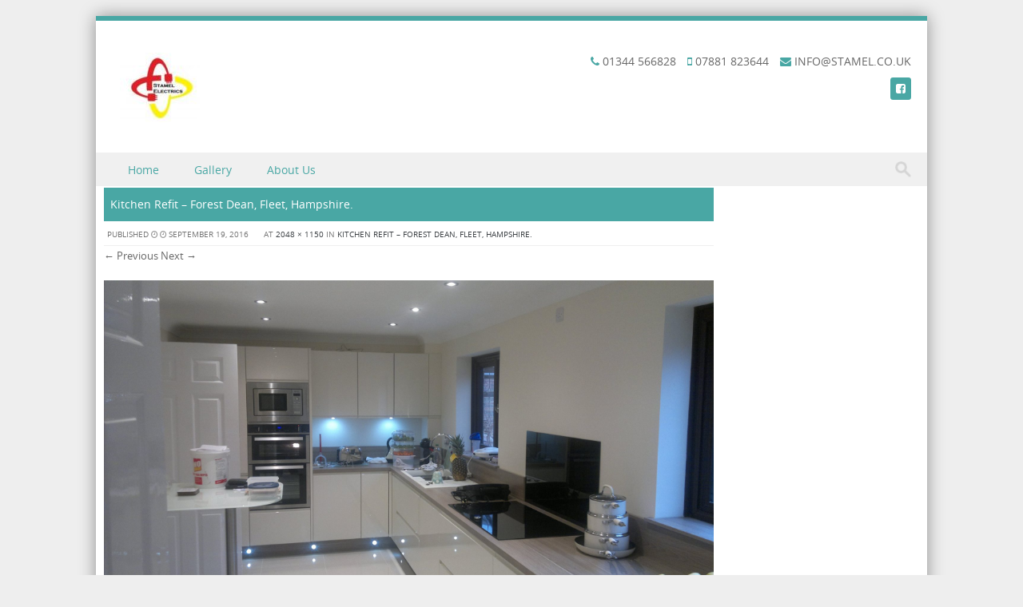

--- FILE ---
content_type: text/html; charset=UTF-8
request_url: http://stamelelectrics.co.uk/10981302_705010746284707_6342729297292533026_o
body_size: 8843
content:
<!DOCTYPE html>
<!--[if IE 8]>
<html id="ie8" lang="en-US">
<![endif]-->
<!--[if !(IE 8) ]><!-->
<html lang="en-US">
<!--<![endif]-->
<head>
<meta charset="UTF-8" />
<meta name="viewport" content="width=device-width" />



<link rel="profile" href="http://gmpg.org/xfn/11" />
<link rel="pingback" href="http://stamelelectrics.co.uk/xmlrpc.php" />

<!--[if lt IE 9]>
<script src="http://stamelelectrics.co.uk/wp-content/themes/discovery/js/html5.js" type="text/javascript"></script>
<![endif]-->

<meta name='robots' content='index, follow, max-image-preview:large, max-snippet:-1, max-video-preview:-1' />

	<!-- This site is optimized with the Yoast SEO plugin v26.8 - https://yoast.com/product/yoast-seo-wordpress/ -->
	<title>Kitchen Refit - Forest Dean, Fleet, Hampshire. - Stamel Electrics</title>
	<link rel="canonical" href="https://stamelelectrics.co.uk/10981302_705010746284707_6342729297292533026_o/" />
	<meta property="og:locale" content="en_US" />
	<meta property="og:type" content="article" />
	<meta property="og:title" content="Kitchen Refit - Forest Dean, Fleet, Hampshire. - Stamel Electrics" />
	<meta property="og:url" content="https://stamelelectrics.co.uk/10981302_705010746284707_6342729297292533026_o/" />
	<meta property="og:site_name" content="Stamel Electrics" />
	<meta property="article:modified_time" content="2016-09-19T20:15:53+00:00" />
	<meta property="og:image" content="https://stamelelectrics.co.uk/10981302_705010746284707_6342729297292533026_o" />
	<meta property="og:image:width" content="2048" />
	<meta property="og:image:height" content="1150" />
	<meta property="og:image:type" content="image/jpeg" />
	<meta name="twitter:card" content="summary_large_image" />
	<script type="application/ld+json" class="yoast-schema-graph">{"@context":"https://schema.org","@graph":[{"@type":"WebPage","@id":"https://stamelelectrics.co.uk/10981302_705010746284707_6342729297292533026_o/","url":"https://stamelelectrics.co.uk/10981302_705010746284707_6342729297292533026_o/","name":"Kitchen Refit - Forest Dean, Fleet, Hampshire. - Stamel Electrics","isPartOf":{"@id":"https://stamelelectrics.co.uk/#website"},"primaryImageOfPage":{"@id":"https://stamelelectrics.co.uk/10981302_705010746284707_6342729297292533026_o/#primaryimage"},"image":{"@id":"https://stamelelectrics.co.uk/10981302_705010746284707_6342729297292533026_o/#primaryimage"},"thumbnailUrl":"https://stamelelectrics.co.uk/wp-content/uploads/2016/09/10981302_705010746284707_6342729297292533026_o.jpg","datePublished":"2016-09-19T20:01:31+00:00","dateModified":"2016-09-19T20:15:53+00:00","breadcrumb":{"@id":"https://stamelelectrics.co.uk/10981302_705010746284707_6342729297292533026_o/#breadcrumb"},"inLanguage":"en-US","potentialAction":[{"@type":"ReadAction","target":["https://stamelelectrics.co.uk/10981302_705010746284707_6342729297292533026_o/"]}]},{"@type":"ImageObject","inLanguage":"en-US","@id":"https://stamelelectrics.co.uk/10981302_705010746284707_6342729297292533026_o/#primaryimage","url":"https://stamelelectrics.co.uk/wp-content/uploads/2016/09/10981302_705010746284707_6342729297292533026_o.jpg","contentUrl":"https://stamelelectrics.co.uk/wp-content/uploads/2016/09/10981302_705010746284707_6342729297292533026_o.jpg","width":2048,"height":1150,"caption":"Electrician based in Sandhurst, servicing Surrey, Hampsire and Bershire"},{"@type":"BreadcrumbList","@id":"https://stamelelectrics.co.uk/10981302_705010746284707_6342729297292533026_o/#breadcrumb","itemListElement":[{"@type":"ListItem","position":1,"name":"Home","item":"https://stamelelectrics.co.uk/"},{"@type":"ListItem","position":2,"name":"Kitchen Refit &#8211; Forest Dean, Fleet, Hampshire."}]},{"@type":"WebSite","@id":"https://stamelelectrics.co.uk/#website","url":"https://stamelelectrics.co.uk/","name":"Stamel Electrics","description":"","potentialAction":[{"@type":"SearchAction","target":{"@type":"EntryPoint","urlTemplate":"https://stamelelectrics.co.uk/?s={search_term_string}"},"query-input":{"@type":"PropertyValueSpecification","valueRequired":true,"valueName":"search_term_string"}}],"inLanguage":"en-US"}]}</script>
	<!-- / Yoast SEO plugin. -->


<link rel="alternate" type="application/rss+xml" title="Stamel Electrics &raquo; Feed" href="https://stamelelectrics.co.uk/feed" />
<link rel="alternate" title="oEmbed (JSON)" type="application/json+oembed" href="https://stamelelectrics.co.uk/wp-json/oembed/1.0/embed?url=https%3A%2F%2Fstamelelectrics.co.uk%2F10981302_705010746284707_6342729297292533026_o" />
<link rel="alternate" title="oEmbed (XML)" type="text/xml+oembed" href="https://stamelelectrics.co.uk/wp-json/oembed/1.0/embed?url=https%3A%2F%2Fstamelelectrics.co.uk%2F10981302_705010746284707_6342729297292533026_o&#038;format=xml" />
<style id='wp-img-auto-sizes-contain-inline-css' type='text/css'>
img:is([sizes=auto i],[sizes^="auto," i]){contain-intrinsic-size:3000px 1500px}
/*# sourceURL=wp-img-auto-sizes-contain-inline-css */
</style>
<style id='wp-emoji-styles-inline-css' type='text/css'>

	img.wp-smiley, img.emoji {
		display: inline !important;
		border: none !important;
		box-shadow: none !important;
		height: 1em !important;
		width: 1em !important;
		margin: 0 0.07em !important;
		vertical-align: -0.1em !important;
		background: none !important;
		padding: 0 !important;
	}
/*# sourceURL=wp-emoji-styles-inline-css */
</style>
<style id='wp-block-library-inline-css' type='text/css'>
:root{--wp-block-synced-color:#7a00df;--wp-block-synced-color--rgb:122,0,223;--wp-bound-block-color:var(--wp-block-synced-color);--wp-editor-canvas-background:#ddd;--wp-admin-theme-color:#007cba;--wp-admin-theme-color--rgb:0,124,186;--wp-admin-theme-color-darker-10:#006ba1;--wp-admin-theme-color-darker-10--rgb:0,107,160.5;--wp-admin-theme-color-darker-20:#005a87;--wp-admin-theme-color-darker-20--rgb:0,90,135;--wp-admin-border-width-focus:2px}@media (min-resolution:192dpi){:root{--wp-admin-border-width-focus:1.5px}}.wp-element-button{cursor:pointer}:root .has-very-light-gray-background-color{background-color:#eee}:root .has-very-dark-gray-background-color{background-color:#313131}:root .has-very-light-gray-color{color:#eee}:root .has-very-dark-gray-color{color:#313131}:root .has-vivid-green-cyan-to-vivid-cyan-blue-gradient-background{background:linear-gradient(135deg,#00d084,#0693e3)}:root .has-purple-crush-gradient-background{background:linear-gradient(135deg,#34e2e4,#4721fb 50%,#ab1dfe)}:root .has-hazy-dawn-gradient-background{background:linear-gradient(135deg,#faaca8,#dad0ec)}:root .has-subdued-olive-gradient-background{background:linear-gradient(135deg,#fafae1,#67a671)}:root .has-atomic-cream-gradient-background{background:linear-gradient(135deg,#fdd79a,#004a59)}:root .has-nightshade-gradient-background{background:linear-gradient(135deg,#330968,#31cdcf)}:root .has-midnight-gradient-background{background:linear-gradient(135deg,#020381,#2874fc)}:root{--wp--preset--font-size--normal:16px;--wp--preset--font-size--huge:42px}.has-regular-font-size{font-size:1em}.has-larger-font-size{font-size:2.625em}.has-normal-font-size{font-size:var(--wp--preset--font-size--normal)}.has-huge-font-size{font-size:var(--wp--preset--font-size--huge)}.has-text-align-center{text-align:center}.has-text-align-left{text-align:left}.has-text-align-right{text-align:right}.has-fit-text{white-space:nowrap!important}#end-resizable-editor-section{display:none}.aligncenter{clear:both}.items-justified-left{justify-content:flex-start}.items-justified-center{justify-content:center}.items-justified-right{justify-content:flex-end}.items-justified-space-between{justify-content:space-between}.screen-reader-text{border:0;clip-path:inset(50%);height:1px;margin:-1px;overflow:hidden;padding:0;position:absolute;width:1px;word-wrap:normal!important}.screen-reader-text:focus{background-color:#ddd;clip-path:none;color:#444;display:block;font-size:1em;height:auto;left:5px;line-height:normal;padding:15px 23px 14px;text-decoration:none;top:5px;width:auto;z-index:100000}html :where(.has-border-color){border-style:solid}html :where([style*=border-top-color]){border-top-style:solid}html :where([style*=border-right-color]){border-right-style:solid}html :where([style*=border-bottom-color]){border-bottom-style:solid}html :where([style*=border-left-color]){border-left-style:solid}html :where([style*=border-width]){border-style:solid}html :where([style*=border-top-width]){border-top-style:solid}html :where([style*=border-right-width]){border-right-style:solid}html :where([style*=border-bottom-width]){border-bottom-style:solid}html :where([style*=border-left-width]){border-left-style:solid}html :where(img[class*=wp-image-]){height:auto;max-width:100%}:where(figure){margin:0 0 1em}html :where(.is-position-sticky){--wp-admin--admin-bar--position-offset:var(--wp-admin--admin-bar--height,0px)}@media screen and (max-width:600px){html :where(.is-position-sticky){--wp-admin--admin-bar--position-offset:0px}}

/*# sourceURL=wp-block-library-inline-css */
</style><style id='global-styles-inline-css' type='text/css'>
:root{--wp--preset--aspect-ratio--square: 1;--wp--preset--aspect-ratio--4-3: 4/3;--wp--preset--aspect-ratio--3-4: 3/4;--wp--preset--aspect-ratio--3-2: 3/2;--wp--preset--aspect-ratio--2-3: 2/3;--wp--preset--aspect-ratio--16-9: 16/9;--wp--preset--aspect-ratio--9-16: 9/16;--wp--preset--color--black: #000000;--wp--preset--color--cyan-bluish-gray: #abb8c3;--wp--preset--color--white: #ffffff;--wp--preset--color--pale-pink: #f78da7;--wp--preset--color--vivid-red: #cf2e2e;--wp--preset--color--luminous-vivid-orange: #ff6900;--wp--preset--color--luminous-vivid-amber: #fcb900;--wp--preset--color--light-green-cyan: #7bdcb5;--wp--preset--color--vivid-green-cyan: #00d084;--wp--preset--color--pale-cyan-blue: #8ed1fc;--wp--preset--color--vivid-cyan-blue: #0693e3;--wp--preset--color--vivid-purple: #9b51e0;--wp--preset--gradient--vivid-cyan-blue-to-vivid-purple: linear-gradient(135deg,rgb(6,147,227) 0%,rgb(155,81,224) 100%);--wp--preset--gradient--light-green-cyan-to-vivid-green-cyan: linear-gradient(135deg,rgb(122,220,180) 0%,rgb(0,208,130) 100%);--wp--preset--gradient--luminous-vivid-amber-to-luminous-vivid-orange: linear-gradient(135deg,rgb(252,185,0) 0%,rgb(255,105,0) 100%);--wp--preset--gradient--luminous-vivid-orange-to-vivid-red: linear-gradient(135deg,rgb(255,105,0) 0%,rgb(207,46,46) 100%);--wp--preset--gradient--very-light-gray-to-cyan-bluish-gray: linear-gradient(135deg,rgb(238,238,238) 0%,rgb(169,184,195) 100%);--wp--preset--gradient--cool-to-warm-spectrum: linear-gradient(135deg,rgb(74,234,220) 0%,rgb(151,120,209) 20%,rgb(207,42,186) 40%,rgb(238,44,130) 60%,rgb(251,105,98) 80%,rgb(254,248,76) 100%);--wp--preset--gradient--blush-light-purple: linear-gradient(135deg,rgb(255,206,236) 0%,rgb(152,150,240) 100%);--wp--preset--gradient--blush-bordeaux: linear-gradient(135deg,rgb(254,205,165) 0%,rgb(254,45,45) 50%,rgb(107,0,62) 100%);--wp--preset--gradient--luminous-dusk: linear-gradient(135deg,rgb(255,203,112) 0%,rgb(199,81,192) 50%,rgb(65,88,208) 100%);--wp--preset--gradient--pale-ocean: linear-gradient(135deg,rgb(255,245,203) 0%,rgb(182,227,212) 50%,rgb(51,167,181) 100%);--wp--preset--gradient--electric-grass: linear-gradient(135deg,rgb(202,248,128) 0%,rgb(113,206,126) 100%);--wp--preset--gradient--midnight: linear-gradient(135deg,rgb(2,3,129) 0%,rgb(40,116,252) 100%);--wp--preset--font-size--small: 13px;--wp--preset--font-size--medium: 20px;--wp--preset--font-size--large: 36px;--wp--preset--font-size--x-large: 42px;--wp--preset--spacing--20: 0.44rem;--wp--preset--spacing--30: 0.67rem;--wp--preset--spacing--40: 1rem;--wp--preset--spacing--50: 1.5rem;--wp--preset--spacing--60: 2.25rem;--wp--preset--spacing--70: 3.38rem;--wp--preset--spacing--80: 5.06rem;--wp--preset--shadow--natural: 6px 6px 9px rgba(0, 0, 0, 0.2);--wp--preset--shadow--deep: 12px 12px 50px rgba(0, 0, 0, 0.4);--wp--preset--shadow--sharp: 6px 6px 0px rgba(0, 0, 0, 0.2);--wp--preset--shadow--outlined: 6px 6px 0px -3px rgb(255, 255, 255), 6px 6px rgb(0, 0, 0);--wp--preset--shadow--crisp: 6px 6px 0px rgb(0, 0, 0);}:where(.is-layout-flex){gap: 0.5em;}:where(.is-layout-grid){gap: 0.5em;}body .is-layout-flex{display: flex;}.is-layout-flex{flex-wrap: wrap;align-items: center;}.is-layout-flex > :is(*, div){margin: 0;}body .is-layout-grid{display: grid;}.is-layout-grid > :is(*, div){margin: 0;}:where(.wp-block-columns.is-layout-flex){gap: 2em;}:where(.wp-block-columns.is-layout-grid){gap: 2em;}:where(.wp-block-post-template.is-layout-flex){gap: 1.25em;}:where(.wp-block-post-template.is-layout-grid){gap: 1.25em;}.has-black-color{color: var(--wp--preset--color--black) !important;}.has-cyan-bluish-gray-color{color: var(--wp--preset--color--cyan-bluish-gray) !important;}.has-white-color{color: var(--wp--preset--color--white) !important;}.has-pale-pink-color{color: var(--wp--preset--color--pale-pink) !important;}.has-vivid-red-color{color: var(--wp--preset--color--vivid-red) !important;}.has-luminous-vivid-orange-color{color: var(--wp--preset--color--luminous-vivid-orange) !important;}.has-luminous-vivid-amber-color{color: var(--wp--preset--color--luminous-vivid-amber) !important;}.has-light-green-cyan-color{color: var(--wp--preset--color--light-green-cyan) !important;}.has-vivid-green-cyan-color{color: var(--wp--preset--color--vivid-green-cyan) !important;}.has-pale-cyan-blue-color{color: var(--wp--preset--color--pale-cyan-blue) !important;}.has-vivid-cyan-blue-color{color: var(--wp--preset--color--vivid-cyan-blue) !important;}.has-vivid-purple-color{color: var(--wp--preset--color--vivid-purple) !important;}.has-black-background-color{background-color: var(--wp--preset--color--black) !important;}.has-cyan-bluish-gray-background-color{background-color: var(--wp--preset--color--cyan-bluish-gray) !important;}.has-white-background-color{background-color: var(--wp--preset--color--white) !important;}.has-pale-pink-background-color{background-color: var(--wp--preset--color--pale-pink) !important;}.has-vivid-red-background-color{background-color: var(--wp--preset--color--vivid-red) !important;}.has-luminous-vivid-orange-background-color{background-color: var(--wp--preset--color--luminous-vivid-orange) !important;}.has-luminous-vivid-amber-background-color{background-color: var(--wp--preset--color--luminous-vivid-amber) !important;}.has-light-green-cyan-background-color{background-color: var(--wp--preset--color--light-green-cyan) !important;}.has-vivid-green-cyan-background-color{background-color: var(--wp--preset--color--vivid-green-cyan) !important;}.has-pale-cyan-blue-background-color{background-color: var(--wp--preset--color--pale-cyan-blue) !important;}.has-vivid-cyan-blue-background-color{background-color: var(--wp--preset--color--vivid-cyan-blue) !important;}.has-vivid-purple-background-color{background-color: var(--wp--preset--color--vivid-purple) !important;}.has-black-border-color{border-color: var(--wp--preset--color--black) !important;}.has-cyan-bluish-gray-border-color{border-color: var(--wp--preset--color--cyan-bluish-gray) !important;}.has-white-border-color{border-color: var(--wp--preset--color--white) !important;}.has-pale-pink-border-color{border-color: var(--wp--preset--color--pale-pink) !important;}.has-vivid-red-border-color{border-color: var(--wp--preset--color--vivid-red) !important;}.has-luminous-vivid-orange-border-color{border-color: var(--wp--preset--color--luminous-vivid-orange) !important;}.has-luminous-vivid-amber-border-color{border-color: var(--wp--preset--color--luminous-vivid-amber) !important;}.has-light-green-cyan-border-color{border-color: var(--wp--preset--color--light-green-cyan) !important;}.has-vivid-green-cyan-border-color{border-color: var(--wp--preset--color--vivid-green-cyan) !important;}.has-pale-cyan-blue-border-color{border-color: var(--wp--preset--color--pale-cyan-blue) !important;}.has-vivid-cyan-blue-border-color{border-color: var(--wp--preset--color--vivid-cyan-blue) !important;}.has-vivid-purple-border-color{border-color: var(--wp--preset--color--vivid-purple) !important;}.has-vivid-cyan-blue-to-vivid-purple-gradient-background{background: var(--wp--preset--gradient--vivid-cyan-blue-to-vivid-purple) !important;}.has-light-green-cyan-to-vivid-green-cyan-gradient-background{background: var(--wp--preset--gradient--light-green-cyan-to-vivid-green-cyan) !important;}.has-luminous-vivid-amber-to-luminous-vivid-orange-gradient-background{background: var(--wp--preset--gradient--luminous-vivid-amber-to-luminous-vivid-orange) !important;}.has-luminous-vivid-orange-to-vivid-red-gradient-background{background: var(--wp--preset--gradient--luminous-vivid-orange-to-vivid-red) !important;}.has-very-light-gray-to-cyan-bluish-gray-gradient-background{background: var(--wp--preset--gradient--very-light-gray-to-cyan-bluish-gray) !important;}.has-cool-to-warm-spectrum-gradient-background{background: var(--wp--preset--gradient--cool-to-warm-spectrum) !important;}.has-blush-light-purple-gradient-background{background: var(--wp--preset--gradient--blush-light-purple) !important;}.has-blush-bordeaux-gradient-background{background: var(--wp--preset--gradient--blush-bordeaux) !important;}.has-luminous-dusk-gradient-background{background: var(--wp--preset--gradient--luminous-dusk) !important;}.has-pale-ocean-gradient-background{background: var(--wp--preset--gradient--pale-ocean) !important;}.has-electric-grass-gradient-background{background: var(--wp--preset--gradient--electric-grass) !important;}.has-midnight-gradient-background{background: var(--wp--preset--gradient--midnight) !important;}.has-small-font-size{font-size: var(--wp--preset--font-size--small) !important;}.has-medium-font-size{font-size: var(--wp--preset--font-size--medium) !important;}.has-large-font-size{font-size: var(--wp--preset--font-size--large) !important;}.has-x-large-font-size{font-size: var(--wp--preset--font-size--x-large) !important;}
/*# sourceURL=global-styles-inline-css */
</style>

<style id='classic-theme-styles-inline-css' type='text/css'>
/*! This file is auto-generated */
.wp-block-button__link{color:#fff;background-color:#32373c;border-radius:9999px;box-shadow:none;text-decoration:none;padding:calc(.667em + 2px) calc(1.333em + 2px);font-size:1.125em}.wp-block-file__button{background:#32373c;color:#fff;text-decoration:none}
/*# sourceURL=/wp-includes/css/classic-themes.min.css */
</style>
<link rel='stylesheet' id='wpa-css-css' href='http://stamelelectrics.co.uk/wp-content/plugins/honeypot/includes/css/wpa.css?ver=2.3.04' type='text/css' media='all' />
<link rel='stylesheet' id='style-css' href='http://stamelelectrics.co.uk/wp-content/themes/discovery/style.css?ver=2.5' type='text/css' media='all' />
<link rel='stylesheet' id='font-awesome-css' href='http://stamelelectrics.co.uk/wp-content/themes/discovery/css/font-awesome.min.css?ver=2.5' type='text/css' media='all' />
<link rel='stylesheet' id='animate-css' href='http://stamelelectrics.co.uk/wp-content/themes/discovery/css/animate.min.css?ver=2.5' type='text/css' media='all' />
<link rel='stylesheet' id='flexslider-css' href='http://stamelelectrics.co.uk/wp-content/themes/discovery/js/flexslider.css?ver=2.5' type='text/css' media='all' />
<script type="text/javascript" src="http://stamelelectrics.co.uk/wp-includes/js/jquery/jquery.min.js?ver=3.7.1" id="jquery-core-js"></script>
<script type="text/javascript" src="http://stamelelectrics.co.uk/wp-includes/js/jquery/jquery-migrate.min.js?ver=3.4.1" id="jquery-migrate-js"></script>
<script type="text/javascript" src="http://stamelelectrics.co.uk/wp-content/themes/discovery/js/keyboard-image-navigation.js?ver=2.5" id="keyboard-image-navigation-js"></script>
<script type="text/javascript" src="http://stamelelectrics.co.uk/wp-content/themes/discovery/js/Inview.js?ver=6.9" id="inview-js"></script>
<script type="text/javascript" src="http://stamelelectrics.co.uk/wp-content/themes/discovery/js/animate.js?ver=6.9" id="theme-js-js"></script>
<script type="text/javascript" src="http://stamelelectrics.co.uk/wp-content/themes/discovery/js/jquery.flexslider-min.js?ver=6.9" id="flexslider-js"></script>
<script type="text/javascript" src="http://stamelelectrics.co.uk/wp-content/themes/discovery/js/flexslider-init.js?ver=6.9" id="flexslider-init-js"></script>
<link rel="https://api.w.org/" href="https://stamelelectrics.co.uk/wp-json/" /><link rel="alternate" title="JSON" type="application/json" href="https://stamelelectrics.co.uk/wp-json/wp/v2/media/83" /><link rel="EditURI" type="application/rsd+xml" title="RSD" href="https://stamelelectrics.co.uk/xmlrpc.php?rsd" />

<link rel='shortlink' href='https://stamelelectrics.co.uk/?p=83' />
		
	<link rel="stylesheet" class="test" href="http://stamelelectrics.co.uk/wp-content/themes/discovery/css/turquoise.css" type="text/css" media="screen">
	<style type="text/css">
			.site-title a,
		.site-description {
			color: #222 !important;
		}
		</style>
	</head>

<body class="attachment wp-singular attachment-template-default single single-attachment postid-83 attachmentid-83 attachment-jpeg wp-theme-discovery">
	<div id="wrap">
		<div id="page" class="hfeed site">

			
		    <div id="masthead-wrap">

			    <div id="topbar_container">
				    <div class="topbar">
					    <div class='topbar_content_left'><div class="contact telnumber"><i class="fa fa-phone"></i> 01344 566828</div><div class="contact mobile"><i class="fa fa-mobile"></i> 07881 823644</div><div class="contact email"><i class="fa fa-envelope"></i> info@stamel.co.uk</div></div>				    	<div class="topbar_content_right">	<ul class="social-media">
		
					<li><a class="nav-social-btn facebook-icon" title="Facebook" href="https://www.facebook.com/StamelElectrics" target="_blank"><i class="fa fa-facebook-square"></i></a></li>
		
		
		
	</ul><!-- #social-icons-->
</div>
				    </div>
			    </div>

				<header id="masthead" class="site-header header_container" role="banner">

					
						<div class="site-logo">
							<a href="https://stamelelectrics.co.uk/" title="Stamel Electrics" rel="home"><img src="https://stamelelectrics-w7trbvo5k6.live-website.com/wp-content/uploads/2016/07/stamel-logo-e1468617097791.jpg" alt="Stamel Electrics"></a>
						</div>

					
					<nav role="navigation" class="site-navigation main-navigation">

						<h1 class="assistive-text"><a href="#" title="Navigation Toggle">Menu</a></h1>

						<div class="assistive-text skip-link">
							<a href="#content" title="Skip to content">Skip to content</a>
						</div>

						<div class="menu-nav-menu-container"><ul id="menu-nav-menu" class="menu"><li id="menu-item-32" class="menu-item menu-item-type-post_type menu-item-object-page menu-item-home menu-item-32"><a href="https://stamelelectrics.co.uk/">Home</a></li>
<li id="menu-item-31" class="menu-item menu-item-type-post_type menu-item-object-page menu-item-31"><a href="https://stamelelectrics.co.uk/gallery">Gallery</a></li>
<li id="menu-item-30" class="menu-item menu-item-type-post_type menu-item-object-page menu-item-30"><a href="https://stamelelectrics.co.uk/about-us">About Us</a></li>
</ul></div>						
						<form role="search" method="get" class="search-form" action="https://stamelelectrics.co.uk/">

							<label>
								<span class="screen-reader-text">Search for:</span>
								<input type="search" class="search-field" placeholder="Search..." value="" name="s" title="Search for:" />
							</label>

							<input type="submit" class="search-submit" value="Search" />

						</form>

					</nav><!-- .site-navigation .main-navigation -->

				</header><!-- #masthead .site-header -->

			</div><!-- #masthead-wrap -->

		    <div class="header-image">
							</div>
			
			<div id="main" class="site-main">
		<div id="primary" class="content-area image-attachment">
			<div id="content" class="site-content" role="main">

			
				<article id="post-83" class="post-83 attachment type-attachment status-inherit hentry">
					<header class="entry-header">
						<h1 class="entry-title">Kitchen Refit &#8211; Forest Dean, Fleet, Hampshire.</h1>

						<div class="entry-meta">
							Published <span class="entry-date"><time class="entry-date" datetime="2016-09-19T20:01:31+00:00" pubdate>September 19, 2016</time></span> at <a href="https://stamelelectrics.co.uk/wp-content/uploads/2016/09/10981302_705010746284707_6342729297292533026_o.jpg" title="Link to full-size image">2048 &times; 1150</a> in <a href="https://stamelelectrics.co.uk/10981302_705010746284707_6342729297292533026_o" title="Return to Kitchen Refit &#8211; Forest Dean, Fleet, Hampshire." rel="gallery">Kitchen Refit &#8211; Forest Dean, Fleet, Hampshire.</a>													</div><!-- .entry-meta -->

						<nav id="image-navigation" class="site-navigation">
							<span class="previous-image"><a href='https://stamelelectrics.co.uk/10945869_697877396998042_72816152150470359_o'>&larr; Previous</a></span>
							<span class="next-image"><a href='https://stamelelectrics.co.uk/11110977_762538223865292_3027944015765756016_o'>Next &rarr;</a></span>
						</nav><!-- #image-navigation -->
					</header><!-- .entry-header -->

					<div class="entry-content">

						<div class="entry-attachment">
							<div class="attachment">
								
								<a href="https://stamelelectrics.co.uk/11110977_762538223865292_3027944015765756016_o" title="Kitchen Refit &#8211; Forest Dean, Fleet, Hampshire." rel="attachment"><img width="1200" height="674" src="https://stamelelectrics.co.uk/wp-content/uploads/2016/09/10981302_705010746284707_6342729297292533026_o.jpg" class="attachment-1200x1200 size-1200x1200" alt="Electrician based in Sandhurst, servicing Surrey, Hampsire and Bershire" decoding="async" fetchpriority="high" srcset="https://stamelelectrics.co.uk/wp-content/uploads/2016/09/10981302_705010746284707_6342729297292533026_o.jpg 2048w, https://stamelelectrics.co.uk/wp-content/uploads/2016/09/10981302_705010746284707_6342729297292533026_o-300x168.jpg 300w, https://stamelelectrics.co.uk/wp-content/uploads/2016/09/10981302_705010746284707_6342729297292533026_o-768x431.jpg 768w, https://stamelelectrics.co.uk/wp-content/uploads/2016/09/10981302_705010746284707_6342729297292533026_o-1024x575.jpg 1024w, https://stamelelectrics.co.uk/wp-content/uploads/2016/09/10981302_705010746284707_6342729297292533026_o-2x1.jpg 2w" sizes="(max-width: 1200px) 100vw, 1200px" /></a>
							</div><!-- .attachment -->

													</div><!-- .entry-attachment -->

												
					</div><!-- .entry-content -->

					<footer class="entry-meta">
													Both comments and trackbacks are currently closed.																	</footer><!-- .entry-meta -->
				</article><!-- #post-83 -->

				
			
			</div><!-- #content .site-content -->
		</div><!-- #primary .content-area .image-attachment -->


</div><!-- #main .site-main -->

	<footer id="colophon" class="site-footer" role="contentinfo">

	
        
	</footer><!-- #colophon .site-footer -->

    <a href="#top" id="smoothup"></a>

</div><!-- #page .hfeed .site -->
</div><!-- end of wrapper -->
<script type="speculationrules">
{"prefetch":[{"source":"document","where":{"and":[{"href_matches":"/*"},{"not":{"href_matches":["/wp-*.php","/wp-admin/*","/wp-content/uploads/*","/wp-content/*","/wp-content/plugins/*","/wp-content/themes/discovery/*","/*\\?(.+)"]}},{"not":{"selector_matches":"a[rel~=\"nofollow\"]"}},{"not":{"selector_matches":".no-prefetch, .no-prefetch a"}}]},"eagerness":"conservative"}]}
</script>
<script type="text/javascript" src="http://stamelelectrics.co.uk/wp-content/plugins/honeypot/includes/js/wpa.js?ver=2.3.04" id="wpascript-js"></script>
<script type="text/javascript" id="wpascript-js-after">
/* <![CDATA[ */
wpa_field_info = {"wpa_field_name":"edrybu50","wpa_field_value":549182,"wpa_add_test":"no"}
//# sourceURL=wpascript-js-after
/* ]]> */
</script>
<script type="text/javascript" src="http://stamelelectrics.co.uk/wp-content/themes/discovery/js/small-menu.js?ver=2.5" id="small-menu-js"></script>
<script type="text/javascript" src="http://stamelelectrics.co.uk/wp-content/themes/discovery/js/smoothscroll.js?ver=6.9" id="smoothup-js"></script>
<script id="wp-emoji-settings" type="application/json">
{"baseUrl":"https://s.w.org/images/core/emoji/17.0.2/72x72/","ext":".png","svgUrl":"https://s.w.org/images/core/emoji/17.0.2/svg/","svgExt":".svg","source":{"concatemoji":"http://stamelelectrics.co.uk/wp-includes/js/wp-emoji-release.min.js?ver=6.9"}}
</script>
<script type="module">
/* <![CDATA[ */
/*! This file is auto-generated */
const a=JSON.parse(document.getElementById("wp-emoji-settings").textContent),o=(window._wpemojiSettings=a,"wpEmojiSettingsSupports"),s=["flag","emoji"];function i(e){try{var t={supportTests:e,timestamp:(new Date).valueOf()};sessionStorage.setItem(o,JSON.stringify(t))}catch(e){}}function c(e,t,n){e.clearRect(0,0,e.canvas.width,e.canvas.height),e.fillText(t,0,0);t=new Uint32Array(e.getImageData(0,0,e.canvas.width,e.canvas.height).data);e.clearRect(0,0,e.canvas.width,e.canvas.height),e.fillText(n,0,0);const a=new Uint32Array(e.getImageData(0,0,e.canvas.width,e.canvas.height).data);return t.every((e,t)=>e===a[t])}function p(e,t){e.clearRect(0,0,e.canvas.width,e.canvas.height),e.fillText(t,0,0);var n=e.getImageData(16,16,1,1);for(let e=0;e<n.data.length;e++)if(0!==n.data[e])return!1;return!0}function u(e,t,n,a){switch(t){case"flag":return n(e,"\ud83c\udff3\ufe0f\u200d\u26a7\ufe0f","\ud83c\udff3\ufe0f\u200b\u26a7\ufe0f")?!1:!n(e,"\ud83c\udde8\ud83c\uddf6","\ud83c\udde8\u200b\ud83c\uddf6")&&!n(e,"\ud83c\udff4\udb40\udc67\udb40\udc62\udb40\udc65\udb40\udc6e\udb40\udc67\udb40\udc7f","\ud83c\udff4\u200b\udb40\udc67\u200b\udb40\udc62\u200b\udb40\udc65\u200b\udb40\udc6e\u200b\udb40\udc67\u200b\udb40\udc7f");case"emoji":return!a(e,"\ud83e\u1fac8")}return!1}function f(e,t,n,a){let r;const o=(r="undefined"!=typeof WorkerGlobalScope&&self instanceof WorkerGlobalScope?new OffscreenCanvas(300,150):document.createElement("canvas")).getContext("2d",{willReadFrequently:!0}),s=(o.textBaseline="top",o.font="600 32px Arial",{});return e.forEach(e=>{s[e]=t(o,e,n,a)}),s}function r(e){var t=document.createElement("script");t.src=e,t.defer=!0,document.head.appendChild(t)}a.supports={everything:!0,everythingExceptFlag:!0},new Promise(t=>{let n=function(){try{var e=JSON.parse(sessionStorage.getItem(o));if("object"==typeof e&&"number"==typeof e.timestamp&&(new Date).valueOf()<e.timestamp+604800&&"object"==typeof e.supportTests)return e.supportTests}catch(e){}return null}();if(!n){if("undefined"!=typeof Worker&&"undefined"!=typeof OffscreenCanvas&&"undefined"!=typeof URL&&URL.createObjectURL&&"undefined"!=typeof Blob)try{var e="postMessage("+f.toString()+"("+[JSON.stringify(s),u.toString(),c.toString(),p.toString()].join(",")+"));",a=new Blob([e],{type:"text/javascript"});const r=new Worker(URL.createObjectURL(a),{name:"wpTestEmojiSupports"});return void(r.onmessage=e=>{i(n=e.data),r.terminate(),t(n)})}catch(e){}i(n=f(s,u,c,p))}t(n)}).then(e=>{for(const n in e)a.supports[n]=e[n],a.supports.everything=a.supports.everything&&a.supports[n],"flag"!==n&&(a.supports.everythingExceptFlag=a.supports.everythingExceptFlag&&a.supports[n]);var t;a.supports.everythingExceptFlag=a.supports.everythingExceptFlag&&!a.supports.flag,a.supports.everything||((t=a.source||{}).concatemoji?r(t.concatemoji):t.wpemoji&&t.twemoji&&(r(t.twemoji),r(t.wpemoji)))});
//# sourceURL=http://stamelelectrics.co.uk/wp-includes/js/wp-emoji-loader.min.js
/* ]]> */
</script>

</body>
</html>